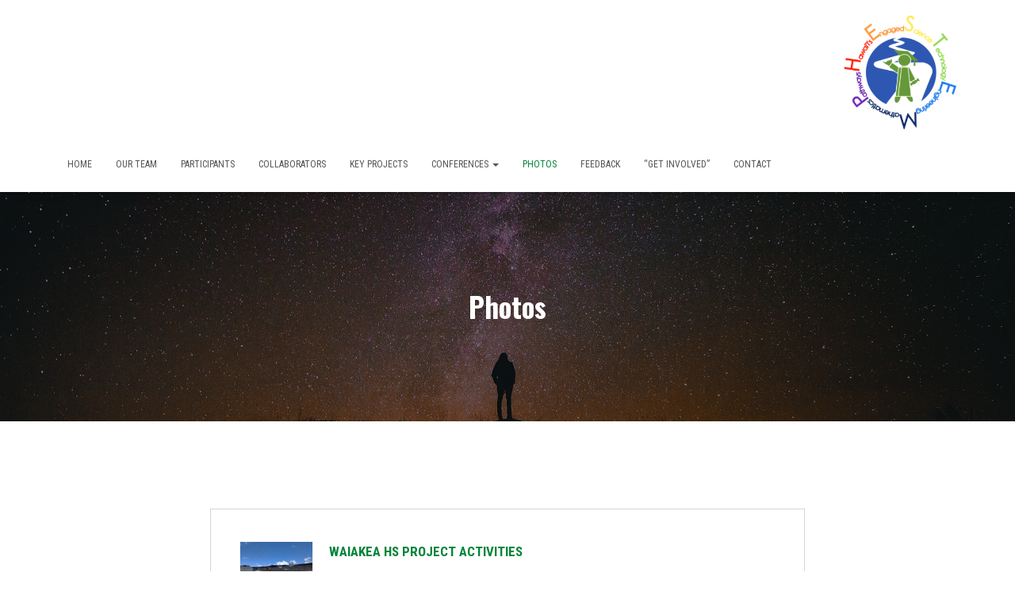

--- FILE ---
content_type: text/html; charset=UTF-8
request_url: https://manoa.hawaii.edu/hestemp/photos/
body_size: 13548
content:
<!DOCTYPE html>
<html lang="en-US">

<head>
	<meta charset='UTF-8'>
	<meta name="viewport" content="width=device-width, initial-scale=1">
	<link rel="profile" href="http://gmpg.org/xfn/11">
		<title>Photos</title>
<meta name='robots' content='max-image-preview:large' />
<link rel='dns-prefetch' href='//secure.gravatar.com' />
<link rel='dns-prefetch' href='//stats.wp.com' />
<link rel='dns-prefetch' href='//fonts.googleapis.com' />
<link rel='dns-prefetch' href='//v0.wordpress.com' />
<link rel='preconnect' href='//i0.wp.com' />
<link rel="alternate" type="application/rss+xml" title=" &raquo; Feed" href="https://manoa.hawaii.edu/hestemp/feed/" />
<link rel="alternate" type="application/rss+xml" title=" &raquo; Comments Feed" href="https://manoa.hawaii.edu/hestemp/comments/feed/" />
<link rel="alternate" title="oEmbed (JSON)" type="application/json+oembed" href="https://manoa.hawaii.edu/hestemp/wp-json/oembed/1.0/embed?url=https%3A%2F%2Fmanoa.hawaii.edu%2Fhestemp%2Fphotos%2F" />
<link rel="alternate" title="oEmbed (XML)" type="text/xml+oembed" href="https://manoa.hawaii.edu/hestemp/wp-json/oembed/1.0/embed?url=https%3A%2F%2Fmanoa.hawaii.edu%2Fhestemp%2Fphotos%2F&#038;format=xml" />
<style id='wp-img-auto-sizes-contain-inline-css' type='text/css'>
img:is([sizes=auto i],[sizes^="auto," i]){contain-intrinsic-size:3000px 1500px}
/*# sourceURL=wp-img-auto-sizes-contain-inline-css */
</style>
<link rel='stylesheet' id='bootstrap-css' href='https://manoa.hawaii.edu/hestemp/wp-content/themes/hestia/assets/bootstrap/css/bootstrap.min.css?ver=1.0.2' type='text/css' media='all' />
<link rel='stylesheet' id='hestia-font-sizes-css' href='https://manoa.hawaii.edu/hestemp/wp-content/themes/hestia/assets/css/font-sizes.min.css?ver=3.3.3' type='text/css' media='all' />
<style id='wp-emoji-styles-inline-css' type='text/css'>

	img.wp-smiley, img.emoji {
		display: inline !important;
		border: none !important;
		box-shadow: none !important;
		height: 1em !important;
		width: 1em !important;
		margin: 0 0.07em !important;
		vertical-align: -0.1em !important;
		background: none !important;
		padding: 0 !important;
	}
/*# sourceURL=wp-emoji-styles-inline-css */
</style>
<link rel='stylesheet' id='wp-block-library-css' href='https://manoa.hawaii.edu/hestemp/wp-includes/css/dist/block-library/style.min.css?ver=6.9' type='text/css' media='all' />
<style id='classic-theme-styles-inline-css' type='text/css'>
/*! This file is auto-generated */
.wp-block-button__link{color:#fff;background-color:#32373c;border-radius:9999px;box-shadow:none;text-decoration:none;padding:calc(.667em + 2px) calc(1.333em + 2px);font-size:1.125em}.wp-block-file__button{background:#32373c;color:#fff;text-decoration:none}
/*# sourceURL=/wp-includes/css/classic-themes.min.css */
</style>
<link rel='stylesheet' id='mediaelement-css' href='https://manoa.hawaii.edu/hestemp/wp-includes/js/mediaelement/mediaelementplayer-legacy.min.css?ver=4.2.17' type='text/css' media='all' />
<link rel='stylesheet' id='wp-mediaelement-css' href='https://manoa.hawaii.edu/hestemp/wp-includes/js/mediaelement/wp-mediaelement.min.css?ver=6.9' type='text/css' media='all' />
<style id='jetpack-sharing-buttons-style-inline-css' type='text/css'>
.jetpack-sharing-buttons__services-list{display:flex;flex-direction:row;flex-wrap:wrap;gap:0;list-style-type:none;margin:5px;padding:0}.jetpack-sharing-buttons__services-list.has-small-icon-size{font-size:12px}.jetpack-sharing-buttons__services-list.has-normal-icon-size{font-size:16px}.jetpack-sharing-buttons__services-list.has-large-icon-size{font-size:24px}.jetpack-sharing-buttons__services-list.has-huge-icon-size{font-size:36px}@media print{.jetpack-sharing-buttons__services-list{display:none!important}}.editor-styles-wrapper .wp-block-jetpack-sharing-buttons{gap:0;padding-inline-start:0}ul.jetpack-sharing-buttons__services-list.has-background{padding:1.25em 2.375em}
/*# sourceURL=https://manoa.hawaii.edu/hestemp/wp-content/plugins/jetpack/_inc/blocks/sharing-buttons/view.css */
</style>
<style id='global-styles-inline-css' type='text/css'>
:root{--wp--preset--aspect-ratio--square: 1;--wp--preset--aspect-ratio--4-3: 4/3;--wp--preset--aspect-ratio--3-4: 3/4;--wp--preset--aspect-ratio--3-2: 3/2;--wp--preset--aspect-ratio--2-3: 2/3;--wp--preset--aspect-ratio--16-9: 16/9;--wp--preset--aspect-ratio--9-16: 9/16;--wp--preset--color--black: #000000;--wp--preset--color--cyan-bluish-gray: #abb8c3;--wp--preset--color--white: #ffffff;--wp--preset--color--pale-pink: #f78da7;--wp--preset--color--vivid-red: #cf2e2e;--wp--preset--color--luminous-vivid-orange: #ff6900;--wp--preset--color--luminous-vivid-amber: #fcb900;--wp--preset--color--light-green-cyan: #7bdcb5;--wp--preset--color--vivid-green-cyan: #00d084;--wp--preset--color--pale-cyan-blue: #8ed1fc;--wp--preset--color--vivid-cyan-blue: #0693e3;--wp--preset--color--vivid-purple: #9b51e0;--wp--preset--color--accent: #008439;--wp--preset--color--background-color: #ffffff;--wp--preset--color--header-gradient: #a81d84;--wp--preset--gradient--vivid-cyan-blue-to-vivid-purple: linear-gradient(135deg,rgb(6,147,227) 0%,rgb(155,81,224) 100%);--wp--preset--gradient--light-green-cyan-to-vivid-green-cyan: linear-gradient(135deg,rgb(122,220,180) 0%,rgb(0,208,130) 100%);--wp--preset--gradient--luminous-vivid-amber-to-luminous-vivid-orange: linear-gradient(135deg,rgb(252,185,0) 0%,rgb(255,105,0) 100%);--wp--preset--gradient--luminous-vivid-orange-to-vivid-red: linear-gradient(135deg,rgb(255,105,0) 0%,rgb(207,46,46) 100%);--wp--preset--gradient--very-light-gray-to-cyan-bluish-gray: linear-gradient(135deg,rgb(238,238,238) 0%,rgb(169,184,195) 100%);--wp--preset--gradient--cool-to-warm-spectrum: linear-gradient(135deg,rgb(74,234,220) 0%,rgb(151,120,209) 20%,rgb(207,42,186) 40%,rgb(238,44,130) 60%,rgb(251,105,98) 80%,rgb(254,248,76) 100%);--wp--preset--gradient--blush-light-purple: linear-gradient(135deg,rgb(255,206,236) 0%,rgb(152,150,240) 100%);--wp--preset--gradient--blush-bordeaux: linear-gradient(135deg,rgb(254,205,165) 0%,rgb(254,45,45) 50%,rgb(107,0,62) 100%);--wp--preset--gradient--luminous-dusk: linear-gradient(135deg,rgb(255,203,112) 0%,rgb(199,81,192) 50%,rgb(65,88,208) 100%);--wp--preset--gradient--pale-ocean: linear-gradient(135deg,rgb(255,245,203) 0%,rgb(182,227,212) 50%,rgb(51,167,181) 100%);--wp--preset--gradient--electric-grass: linear-gradient(135deg,rgb(202,248,128) 0%,rgb(113,206,126) 100%);--wp--preset--gradient--midnight: linear-gradient(135deg,rgb(2,3,129) 0%,rgb(40,116,252) 100%);--wp--preset--font-size--small: 13px;--wp--preset--font-size--medium: 20px;--wp--preset--font-size--large: 36px;--wp--preset--font-size--x-large: 42px;--wp--preset--spacing--20: 0.44rem;--wp--preset--spacing--30: 0.67rem;--wp--preset--spacing--40: 1rem;--wp--preset--spacing--50: 1.5rem;--wp--preset--spacing--60: 2.25rem;--wp--preset--spacing--70: 3.38rem;--wp--preset--spacing--80: 5.06rem;--wp--preset--shadow--natural: 6px 6px 9px rgba(0, 0, 0, 0.2);--wp--preset--shadow--deep: 12px 12px 50px rgba(0, 0, 0, 0.4);--wp--preset--shadow--sharp: 6px 6px 0px rgba(0, 0, 0, 0.2);--wp--preset--shadow--outlined: 6px 6px 0px -3px rgb(255, 255, 255), 6px 6px rgb(0, 0, 0);--wp--preset--shadow--crisp: 6px 6px 0px rgb(0, 0, 0);}:root :where(.is-layout-flow) > :first-child{margin-block-start: 0;}:root :where(.is-layout-flow) > :last-child{margin-block-end: 0;}:root :where(.is-layout-flow) > *{margin-block-start: 24px;margin-block-end: 0;}:root :where(.is-layout-constrained) > :first-child{margin-block-start: 0;}:root :where(.is-layout-constrained) > :last-child{margin-block-end: 0;}:root :where(.is-layout-constrained) > *{margin-block-start: 24px;margin-block-end: 0;}:root :where(.is-layout-flex){gap: 24px;}:root :where(.is-layout-grid){gap: 24px;}body .is-layout-flex{display: flex;}.is-layout-flex{flex-wrap: wrap;align-items: center;}.is-layout-flex > :is(*, div){margin: 0;}body .is-layout-grid{display: grid;}.is-layout-grid > :is(*, div){margin: 0;}.has-black-color{color: var(--wp--preset--color--black) !important;}.has-cyan-bluish-gray-color{color: var(--wp--preset--color--cyan-bluish-gray) !important;}.has-white-color{color: var(--wp--preset--color--white) !important;}.has-pale-pink-color{color: var(--wp--preset--color--pale-pink) !important;}.has-vivid-red-color{color: var(--wp--preset--color--vivid-red) !important;}.has-luminous-vivid-orange-color{color: var(--wp--preset--color--luminous-vivid-orange) !important;}.has-luminous-vivid-amber-color{color: var(--wp--preset--color--luminous-vivid-amber) !important;}.has-light-green-cyan-color{color: var(--wp--preset--color--light-green-cyan) !important;}.has-vivid-green-cyan-color{color: var(--wp--preset--color--vivid-green-cyan) !important;}.has-pale-cyan-blue-color{color: var(--wp--preset--color--pale-cyan-blue) !important;}.has-vivid-cyan-blue-color{color: var(--wp--preset--color--vivid-cyan-blue) !important;}.has-vivid-purple-color{color: var(--wp--preset--color--vivid-purple) !important;}.has-accent-color{color: var(--wp--preset--color--accent) !important;}.has-background-color-color{color: var(--wp--preset--color--background-color) !important;}.has-header-gradient-color{color: var(--wp--preset--color--header-gradient) !important;}.has-black-background-color{background-color: var(--wp--preset--color--black) !important;}.has-cyan-bluish-gray-background-color{background-color: var(--wp--preset--color--cyan-bluish-gray) !important;}.has-white-background-color{background-color: var(--wp--preset--color--white) !important;}.has-pale-pink-background-color{background-color: var(--wp--preset--color--pale-pink) !important;}.has-vivid-red-background-color{background-color: var(--wp--preset--color--vivid-red) !important;}.has-luminous-vivid-orange-background-color{background-color: var(--wp--preset--color--luminous-vivid-orange) !important;}.has-luminous-vivid-amber-background-color{background-color: var(--wp--preset--color--luminous-vivid-amber) !important;}.has-light-green-cyan-background-color{background-color: var(--wp--preset--color--light-green-cyan) !important;}.has-vivid-green-cyan-background-color{background-color: var(--wp--preset--color--vivid-green-cyan) !important;}.has-pale-cyan-blue-background-color{background-color: var(--wp--preset--color--pale-cyan-blue) !important;}.has-vivid-cyan-blue-background-color{background-color: var(--wp--preset--color--vivid-cyan-blue) !important;}.has-vivid-purple-background-color{background-color: var(--wp--preset--color--vivid-purple) !important;}.has-accent-background-color{background-color: var(--wp--preset--color--accent) !important;}.has-background-color-background-color{background-color: var(--wp--preset--color--background-color) !important;}.has-header-gradient-background-color{background-color: var(--wp--preset--color--header-gradient) !important;}.has-black-border-color{border-color: var(--wp--preset--color--black) !important;}.has-cyan-bluish-gray-border-color{border-color: var(--wp--preset--color--cyan-bluish-gray) !important;}.has-white-border-color{border-color: var(--wp--preset--color--white) !important;}.has-pale-pink-border-color{border-color: var(--wp--preset--color--pale-pink) !important;}.has-vivid-red-border-color{border-color: var(--wp--preset--color--vivid-red) !important;}.has-luminous-vivid-orange-border-color{border-color: var(--wp--preset--color--luminous-vivid-orange) !important;}.has-luminous-vivid-amber-border-color{border-color: var(--wp--preset--color--luminous-vivid-amber) !important;}.has-light-green-cyan-border-color{border-color: var(--wp--preset--color--light-green-cyan) !important;}.has-vivid-green-cyan-border-color{border-color: var(--wp--preset--color--vivid-green-cyan) !important;}.has-pale-cyan-blue-border-color{border-color: var(--wp--preset--color--pale-cyan-blue) !important;}.has-vivid-cyan-blue-border-color{border-color: var(--wp--preset--color--vivid-cyan-blue) !important;}.has-vivid-purple-border-color{border-color: var(--wp--preset--color--vivid-purple) !important;}.has-accent-border-color{border-color: var(--wp--preset--color--accent) !important;}.has-background-color-border-color{border-color: var(--wp--preset--color--background-color) !important;}.has-header-gradient-border-color{border-color: var(--wp--preset--color--header-gradient) !important;}.has-vivid-cyan-blue-to-vivid-purple-gradient-background{background: var(--wp--preset--gradient--vivid-cyan-blue-to-vivid-purple) !important;}.has-light-green-cyan-to-vivid-green-cyan-gradient-background{background: var(--wp--preset--gradient--light-green-cyan-to-vivid-green-cyan) !important;}.has-luminous-vivid-amber-to-luminous-vivid-orange-gradient-background{background: var(--wp--preset--gradient--luminous-vivid-amber-to-luminous-vivid-orange) !important;}.has-luminous-vivid-orange-to-vivid-red-gradient-background{background: var(--wp--preset--gradient--luminous-vivid-orange-to-vivid-red) !important;}.has-very-light-gray-to-cyan-bluish-gray-gradient-background{background: var(--wp--preset--gradient--very-light-gray-to-cyan-bluish-gray) !important;}.has-cool-to-warm-spectrum-gradient-background{background: var(--wp--preset--gradient--cool-to-warm-spectrum) !important;}.has-blush-light-purple-gradient-background{background: var(--wp--preset--gradient--blush-light-purple) !important;}.has-blush-bordeaux-gradient-background{background: var(--wp--preset--gradient--blush-bordeaux) !important;}.has-luminous-dusk-gradient-background{background: var(--wp--preset--gradient--luminous-dusk) !important;}.has-pale-ocean-gradient-background{background: var(--wp--preset--gradient--pale-ocean) !important;}.has-electric-grass-gradient-background{background: var(--wp--preset--gradient--electric-grass) !important;}.has-midnight-gradient-background{background: var(--wp--preset--gradient--midnight) !important;}.has-small-font-size{font-size: var(--wp--preset--font-size--small) !important;}.has-medium-font-size{font-size: var(--wp--preset--font-size--medium) !important;}.has-large-font-size{font-size: var(--wp--preset--font-size--large) !important;}.has-x-large-font-size{font-size: var(--wp--preset--font-size--x-large) !important;}
:root :where(.wp-block-pullquote){font-size: 1.5em;line-height: 1.6;}
/*# sourceURL=global-styles-inline-css */
</style>
<link rel='stylesheet' id='contact-form-7-css' href='https://manoa.hawaii.edu/hestemp/wp-content/plugins/contact-form-7/includes/css/styles.css?ver=6.1.4' type='text/css' media='all' />
<link rel='stylesheet' id='ngg_trigger_buttons-css' href='https://manoa.hawaii.edu/hestemp/wp-content/plugins/nextgen-gallery/static/GalleryDisplay/trigger_buttons.css?ver=4.0.0' type='text/css' media='all' />
<link rel='stylesheet' id='fancybox-0-css' href='https://manoa.hawaii.edu/hestemp/wp-content/plugins/nextgen-gallery/static/Lightbox/fancybox/jquery.fancybox-1.3.4.css?ver=4.0.0' type='text/css' media='all' />
<link rel='stylesheet' id='fontawesome_v4_shim_style-css' href='https://manoa.hawaii.edu/hestemp/wp-content/plugins/nextgen-gallery/static/FontAwesome/css/v4-shims.min.css?ver=6.9' type='text/css' media='all' />
<link rel='stylesheet' id='fontawesome-css' href='https://manoa.hawaii.edu/hestemp/wp-content/plugins/nextgen-gallery/static/FontAwesome/css/all.min.css?ver=6.9' type='text/css' media='all' />
<link rel='stylesheet' id='nextgen_pagination_style-css' href='https://manoa.hawaii.edu/hestemp/wp-content/plugins/nextgen-gallery/static/GalleryDisplay/pagination_style.css?ver=4.0.0' type='text/css' media='all' />
<link rel='stylesheet' id='nextgen_basic_album_style-css' href='https://manoa.hawaii.edu/hestemp/wp-content/plugins/nextgen-gallery/static/Albums/nextgen_basic_album.css?ver=4.0.0' type='text/css' media='all' />
<link rel='stylesheet' id='nextgen_basic_album_breadcrumbs_style-css' href='https://manoa.hawaii.edu/hestemp/wp-content/plugins/nextgen-gallery/static/Albums/breadcrumbs.css?ver=4.0.0' type='text/css' media='all' />
<link rel='stylesheet' id='hestia_style-css' href='https://manoa.hawaii.edu/hestemp/wp-content/themes/hestia/style.min.css?ver=3.3.3' type='text/css' media='all' />
<style id='hestia_style-inline-css' type='text/css'>
.elementor-page .hestia-about>.container{width:100%}.elementor-page .pagebuilder-section{padding:0}.elementor-page .title-in-content,.elementor-page .image-in-page{display:none}.home.elementor-page .main-raised>section.hestia-about{overflow:visible}.elementor-editor-active .navbar{pointer-events:none}.elementor-editor-active #elementor.elementor-edit-mode .elementor-element-overlay{z-index:1000000}.elementor-page.page-template-template-fullwidth .blog-post-wrapper>.container{width:100%}.elementor-page.page-template-template-fullwidth .blog-post-wrapper>.container .col-md-12{padding:0}.elementor-page.page-template-template-fullwidth article.section{padding:0}.elementor-text-editor p,.elementor-text-editor h1,.elementor-text-editor h2,.elementor-text-editor h3,.elementor-text-editor h4,.elementor-text-editor h5,.elementor-text-editor h6{font-size:inherit}
.hestia-top-bar,.hestia-top-bar .widget.widget_shopping_cart .cart_list{background-color:#363537}.hestia-top-bar .widget .label-floating input[type=search]:-webkit-autofill{-webkit-box-shadow:inset 0 0 0 9999px #363537}.hestia-top-bar,.hestia-top-bar .widget .label-floating input[type=search],.hestia-top-bar .widget.widget_search form.form-group:before,.hestia-top-bar .widget.widget_product_search form.form-group:before,.hestia-top-bar .widget.widget_shopping_cart:before{color:#fff}.hestia-top-bar .widget .label-floating input[type=search]{-webkit-text-fill-color:#fff !important}.hestia-top-bar div.widget.widget_shopping_cart:before,.hestia-top-bar .widget.widget_product_search form.form-group:before,.hestia-top-bar .widget.widget_search form.form-group:before{background-color:#fff}.hestia-top-bar a,.hestia-top-bar .top-bar-nav li a{color:#fff}.hestia-top-bar ul li a[href*="mailto:"]:before,.hestia-top-bar ul li a[href*="tel:"]:before{background-color:#fff}.hestia-top-bar a:hover,.hestia-top-bar .top-bar-nav li a:hover{color:#eee}.hestia-top-bar ul li:hover a[href*="mailto:"]:before,.hestia-top-bar ul li:hover a[href*="tel:"]:before{background-color:#eee}
footer.footer.footer-black{background:#323437}footer.footer.footer-black.footer-big{color:#fff}footer.footer.footer-black a{color:#fff}footer.footer.footer-black hr{border-color:#5e5e5e}.footer-big p,.widget,.widget code,.widget pre{color:#5e5e5e}
:root{--hestia-primary-color:#008439}a,.navbar .dropdown-menu li:hover>a,.navbar .dropdown-menu li:focus>a,.navbar .dropdown-menu li:active>a,.navbar .navbar-nav>li .dropdown-menu li:hover>a,body:not(.home) .navbar-default .navbar-nav>.active:not(.btn)>a,body:not(.home) .navbar-default .navbar-nav>.active:not(.btn)>a:hover,body:not(.home) .navbar-default .navbar-nav>.active:not(.btn)>a:focus,a:hover,.card-blog a.moretag:hover,.card-blog a.more-link:hover,.widget a:hover,.has-text-color.has-accent-color,p.has-text-color a{color:#008439}.svg-text-color{fill:#008439}.pagination span.current,.pagination span.current:focus,.pagination span.current:hover{border-color:#008439}button,button:hover,.woocommerce .track_order button[type="submit"],.woocommerce .track_order button[type="submit"]:hover,div.wpforms-container .wpforms-form button[type=submit].wpforms-submit,div.wpforms-container .wpforms-form button[type=submit].wpforms-submit:hover,input[type="button"],input[type="button"]:hover,input[type="submit"],input[type="submit"]:hover,input#searchsubmit,.pagination span.current,.pagination span.current:focus,.pagination span.current:hover,.btn.btn-primary,.btn.btn-primary:link,.btn.btn-primary:hover,.btn.btn-primary:focus,.btn.btn-primary:active,.btn.btn-primary.active,.btn.btn-primary.active:focus,.btn.btn-primary.active:hover,.btn.btn-primary:active:hover,.btn.btn-primary:active:focus,.btn.btn-primary:active:hover,.hestia-sidebar-open.btn.btn-rose,.hestia-sidebar-close.btn.btn-rose,.hestia-sidebar-open.btn.btn-rose:hover,.hestia-sidebar-close.btn.btn-rose:hover,.hestia-sidebar-open.btn.btn-rose:focus,.hestia-sidebar-close.btn.btn-rose:focus,.label.label-primary,.hestia-work .portfolio-item:nth-child(6n+1) .label,.nav-cart .nav-cart-content .widget .buttons .button,.has-accent-background-color[class*="has-background"]{background-color:#008439}@media(max-width:768px){.navbar-default .navbar-nav>li>a:hover,.navbar-default .navbar-nav>li>a:focus,.navbar .navbar-nav .dropdown .dropdown-menu li a:hover,.navbar .navbar-nav .dropdown .dropdown-menu li a:focus,.navbar button.navbar-toggle:hover,.navbar .navbar-nav li:hover>a i{color:#008439}}body:not(.woocommerce-page) button:not([class^="fl-"]):not(.hestia-scroll-to-top):not(.navbar-toggle):not(.close),body:not(.woocommerce-page) .button:not([class^="fl-"]):not(hestia-scroll-to-top):not(.navbar-toggle):not(.add_to_cart_button):not(.product_type_grouped):not(.product_type_external),div.wpforms-container .wpforms-form button[type=submit].wpforms-submit,input[type="submit"],input[type="button"],.btn.btn-primary,.widget_product_search button[type="submit"],.hestia-sidebar-open.btn.btn-rose,.hestia-sidebar-close.btn.btn-rose,.everest-forms button[type=submit].everest-forms-submit-button{-webkit-box-shadow:0 2px 2px 0 rgba(0,132,57,0.14),0 3px 1px -2px rgba(0,132,57,0.2),0 1px 5px 0 rgba(0,132,57,0.12);box-shadow:0 2px 2px 0 rgba(0,132,57,0.14),0 3px 1px -2px rgba(0,132,57,0.2),0 1px 5px 0 rgba(0,132,57,0.12)}.card .header-primary,.card .content-primary,.everest-forms button[type=submit].everest-forms-submit-button{background:#008439}body:not(.woocommerce-page) .button:not([class^="fl-"]):not(.hestia-scroll-to-top):not(.navbar-toggle):not(.add_to_cart_button):hover,body:not(.woocommerce-page) button:not([class^="fl-"]):not(.hestia-scroll-to-top):not(.navbar-toggle):not(.close):hover,div.wpforms-container .wpforms-form button[type=submit].wpforms-submit:hover,input[type="submit"]:hover,input[type="button"]:hover,input#searchsubmit:hover,.widget_product_search button[type="submit"]:hover,.pagination span.current,.btn.btn-primary:hover,.btn.btn-primary:focus,.btn.btn-primary:active,.btn.btn-primary.active,.btn.btn-primary:active:focus,.btn.btn-primary:active:hover,.hestia-sidebar-open.btn.btn-rose:hover,.hestia-sidebar-close.btn.btn-rose:hover,.pagination span.current:hover,.everest-forms button[type=submit].everest-forms-submit-button:hover,.everest-forms button[type=submit].everest-forms-submit-button:focus,.everest-forms button[type=submit].everest-forms-submit-button:active{-webkit-box-shadow:0 14px 26px -12px rgba(0,132,57,0.42),0 4px 23px 0 rgba(0,0,0,0.12),0 8px 10px -5px rgba(0,132,57,0.2);box-shadow:0 14px 26px -12px rgba(0,132,57,0.42),0 4px 23px 0 rgba(0,0,0,0.12),0 8px 10px -5px rgba(0,132,57,0.2);color:#fff}.form-group.is-focused .form-control{background-image:-webkit-gradient(linear,left top,left bottom,from(#008439),to(#008439)),-webkit-gradient(linear,left top,left bottom,from(#d2d2d2),to(#d2d2d2));background-image:-webkit-linear-gradient(linear,left top,left bottom,from(#008439),to(#008439)),-webkit-linear-gradient(linear,left top,left bottom,from(#d2d2d2),to(#d2d2d2));background-image:linear-gradient(linear,left top,left bottom,from(#008439),to(#008439)),linear-gradient(linear,left top,left bottom,from(#d2d2d2),to(#d2d2d2))}.navbar:not(.navbar-transparent) li:not(.btn):hover>a,.navbar li.on-section:not(.btn)>a,.navbar.full-screen-menu.navbar-transparent li:not(.btn):hover>a,.navbar.full-screen-menu .navbar-toggle:hover,.navbar:not(.navbar-transparent) .nav-cart:hover,.navbar:not(.navbar-transparent) .hestia-toggle-search:hover{color:#008439}.header-filter-gradient{background:linear-gradient(45deg,rgba(168,29,132,1) 0,rgb(234,57,111) 100%)}.has-text-color.has-header-gradient-color{color:#a81d84}.has-header-gradient-background-color[class*="has-background"]{background-color:#a81d84}.has-text-color.has-background-color-color{color:#fff}.has-background-color-background-color[class*="has-background"]{background-color:#fff}
.btn.btn-primary:not(.colored-button):not(.btn-left):not(.btn-right):not(.btn-just-icon):not(.menu-item),input[type="submit"]:not(.search-submit),body:not(.woocommerce-account) .woocommerce .button.woocommerce-Button,.woocommerce .product button.button,.woocommerce .product button.button.alt,.woocommerce .product #respond input#submit,.woocommerce-cart .blog-post .woocommerce .cart-collaterals .cart_totals .checkout-button,.woocommerce-checkout #payment #place_order,.woocommerce-account.woocommerce-page button.button,.woocommerce .track_order button[type="submit"],.nav-cart .nav-cart-content .widget .buttons .button,.woocommerce a.button.wc-backward,body.woocommerce .wccm-catalog-item a.button,body.woocommerce a.wccm-button.button,form.woocommerce-form-coupon button.button,div.wpforms-container .wpforms-form button[type=submit].wpforms-submit,div.woocommerce a.button.alt,div.woocommerce table.my_account_orders .button,.btn.colored-button,.btn.btn-left,.btn.btn-right,.btn:not(.colored-button):not(.btn-left):not(.btn-right):not(.btn-just-icon):not(.menu-item):not(.hestia-sidebar-open):not(.hestia-sidebar-close){padding-top:15px;padding-bottom:15px;padding-left:33px;padding-right:33px}
:root{--hestia-button-border-radius:3px}.btn.btn-primary:not(.colored-button):not(.btn-left):not(.btn-right):not(.btn-just-icon):not(.menu-item),input[type="submit"]:not(.search-submit),body:not(.woocommerce-account) .woocommerce .button.woocommerce-Button,.woocommerce .product button.button,.woocommerce .product button.button.alt,.woocommerce .product #respond input#submit,.woocommerce-cart .blog-post .woocommerce .cart-collaterals .cart_totals .checkout-button,.woocommerce-checkout #payment #place_order,.woocommerce-account.woocommerce-page button.button,.woocommerce .track_order button[type="submit"],.nav-cart .nav-cart-content .widget .buttons .button,.woocommerce a.button.wc-backward,body.woocommerce .wccm-catalog-item a.button,body.woocommerce a.wccm-button.button,form.woocommerce-form-coupon button.button,div.wpforms-container .wpforms-form button[type=submit].wpforms-submit,div.woocommerce a.button.alt,div.woocommerce table.my_account_orders .button,input[type="submit"].search-submit,.hestia-view-cart-wrapper .added_to_cart.wc-forward,.woocommerce-product-search button,.woocommerce-cart .actions .button,#secondary div[id^=woocommerce_price_filter] .button,.woocommerce div[id^=woocommerce_widget_cart].widget .buttons .button,.searchform input[type=submit],.searchform button,.search-form:not(.media-toolbar-primary) input[type=submit],.search-form:not(.media-toolbar-primary) button,.woocommerce-product-search input[type=submit],.btn.colored-button,.btn.btn-left,.btn.btn-right,.btn:not(.colored-button):not(.btn-left):not(.btn-right):not(.btn-just-icon):not(.menu-item):not(.hestia-sidebar-open):not(.hestia-sidebar-close){border-radius:3px}
h1,h2,h3,h4,h5,h6,.hestia-title,.hestia-title.title-in-content,p.meta-in-content,.info-title,.card-title,.page-header.header-small .hestia-title,.page-header.header-small .title,.widget h5,.hestia-title,.title,.footer-brand,.footer-big h4,.footer-big h5,.media .media-heading,.carousel h1.hestia-title,.carousel h2.title,.carousel span.sub-title,.hestia-about h1,.hestia-about h2,.hestia-about h3,.hestia-about h4,.hestia-about h5{font-family:Oswald}body,ul,.tooltip-inner{font-family:Roboto Condensed}
@media(min-width:769px){.page-header.header-small .hestia-title,.page-header.header-small .title,h1.hestia-title.title-in-content,.main article.section .has-title-font-size{font-size:35px}}@media(max-width:480px){.page-header.header-small .hestia-title,.page-header.header-small .title,h1.hestia-title.title-in-content,.main article.section .has-title-font-size{font-size:26px}}@media(max-width:768px){.page-header.header-small .hestia-title,.page-header.header-small .title,h1.hestia-title.title-in-content,.main article.section .has-title-font-size{font-size:26px}}@media(min-width:769px){.single-post-wrap h1:not(.title-in-content),.page-content-wrap h1:not(.title-in-content),.page-template-template-fullwidth article h1:not(.title-in-content){font-size:35px}.single-post-wrap h2,.page-content-wrap h2,.page-template-template-fullwidth article h2,.main article.section .has-heading-font-size{font-size:30px}.single-post-wrap h3,.page-content-wrap h3,.page-template-template-fullwidth article h3{font-size:25px}.single-post-wrap h4,.page-content-wrap h4,.page-template-template-fullwidth article h4{font-size:20px}.single-post-wrap h5,.page-content-wrap h5,.page-template-template-fullwidth article h5{font-size:16px}.single-post-wrap h6,.page-content-wrap h6,.page-template-template-fullwidth article h6{font-size:11px}}@media(max-width:480px){.single-post-wrap h1:not(.title-in-content),.page-content-wrap h1:not(.title-in-content),.page-template-template-fullwidth article h1:not(.title-in-content){font-size:30px}.single-post-wrap h2,.page-content-wrap h2,.page-template-template-fullwidth article h2,.main article.section .has-heading-font-size{font-size:28px}.single-post-wrap h3,.page-content-wrap h3,.page-template-template-fullwidth article h3{font-size:24px}.single-post-wrap h4,.page-content-wrap h4,.page-template-template-fullwidth article h4{font-size:22px}.single-post-wrap h5,.page-content-wrap h5,.page-template-template-fullwidth article h5{font-size:20px}.single-post-wrap h6,.page-content-wrap h6,.page-template-template-fullwidth article h6{font-size:18px}}@media(max-width:768px){.single-post-wrap h1:not(.title-in-content),.page-content-wrap h1:not(.title-in-content),.page-template-template-fullwidth article h1:not(.title-in-content){font-size:30px}.single-post-wrap h2,.page-content-wrap h2,.page-template-template-fullwidth article h2,.main article.section .has-heading-font-size{font-size:28px}.single-post-wrap h3,.page-content-wrap h3,.page-template-template-fullwidth article h3{font-size:24px}.single-post-wrap h4,.page-content-wrap h4,.page-template-template-fullwidth article h4{font-size:22px}.single-post-wrap h5,.page-content-wrap h5,.page-template-template-fullwidth article h5{font-size:20px}.single-post-wrap h6,.page-content-wrap h6,.page-template-template-fullwidth article h6{font-size:18px}}@media(min-width:769px){.single-post-wrap,.page-content-wrap,.single-post-wrap ul,.page-content-wrap ul,.single-post-wrap ol,.page-content-wrap ol,.single-post-wrap dl,.page-content-wrap dl,.single-post-wrap table,.page-content-wrap table,.page-template-template-fullwidth article,.main article.section .has-body-font-size{font-size:22px}}@media(max-width:480px){.single-post-wrap,.page-content-wrap,.single-post-wrap ul,.page-content-wrap ul,.single-post-wrap ol,.page-content-wrap ol,.single-post-wrap dl,.page-content-wrap dl,.single-post-wrap table,.page-content-wrap table,.page-template-template-fullwidth article,.main article.section .has-body-font-size{font-size:16px}}@media(max-width:768px){.single-post-wrap,.page-content-wrap,.single-post-wrap ul,.page-content-wrap ul,.single-post-wrap ol,.page-content-wrap ol,.single-post-wrap dl,.page-content-wrap dl,.single-post-wrap table,.page-content-wrap table,.page-template-template-fullwidth article,.main article.section .has-body-font-size{font-size:16px}}@media(min-width:769px){section.hestia-features .hestia-title,section.hestia-shop .hestia-title,section.hestia-work .hestia-title,section.hestia-team .hestia-title,section.hestia-pricing .hestia-title,section.hestia-ribbon .hestia-title,section.hestia-testimonials .hestia-title,section.hestia-subscribe h2.title,section.hestia-blogs .hestia-title,.section.related-posts .hestia-title,section.hestia-contact .hestia-title{font-size:30px}section.hestia-features .hestia-info h4.info-title,section.hestia-shop h4.card-title,section.hestia-team h4.card-title,section.hestia-testimonials h4.card-title,section.hestia-blogs h4.card-title,.section.related-posts h4.card-title,section.hestia-contact h4.card-title,section.hestia-contact .hestia-description h6{font-size:16px}section.hestia-work h4.card-title,section.hestia-contact .hestia-description h5{font-size:21px}section.hestia-contact .hestia-description h1{font-size:40px}section.hestia-contact .hestia-description h2{font-size:35px}section.hestia-contact .hestia-description h3{font-size:30px}section.hestia-contact .hestia-description h4{font-size:25px}}@media(max-width:480px){section.hestia-features .hestia-title,section.hestia-shop .hestia-title,section.hestia-work .hestia-title,section.hestia-team .hestia-title,section.hestia-pricing .hestia-title,section.hestia-ribbon .hestia-title,section.hestia-testimonials .hestia-title,section.hestia-subscribe h2.title,section.hestia-blogs .hestia-title,.section.related-posts .hestia-title,section.hestia-contact .hestia-title{font-size:24px}section.hestia-features .hestia-info h4.info-title,section.hestia-shop h4.card-title,section.hestia-team h4.card-title,section.hestia-testimonials h4.card-title,section.hestia-blogs h4.card-title,.section.related-posts h4.card-title,section.hestia-contact h4.card-title,section.hestia-contact .hestia-description h6{font-size:18px}section.hestia-work h4.card-title,section.hestia-contact .hestia-description h5{font-size:23px}section.hestia-contact .hestia-description h1{font-size:42px}section.hestia-contact .hestia-description h2{font-size:37px}section.hestia-contact .hestia-description h3{font-size:32px}section.hestia-contact .hestia-description h4{font-size:27px}}@media(max-width:768px){section.hestia-features .hestia-title,section.hestia-shop .hestia-title,section.hestia-work .hestia-title,section.hestia-team .hestia-title,section.hestia-pricing .hestia-title,section.hestia-ribbon .hestia-title,section.hestia-testimonials .hestia-title,section.hestia-subscribe h2.title,section.hestia-blogs .hestia-title,.section.related-posts .hestia-title,section.hestia-contact .hestia-title{font-size:24px}section.hestia-features .hestia-info h4.info-title,section.hestia-shop h4.card-title,section.hestia-team h4.card-title,section.hestia-testimonials h4.card-title,section.hestia-blogs h4.card-title,.section.related-posts h4.card-title,section.hestia-contact h4.card-title,section.hestia-contact .hestia-description h6{font-size:18px}section.hestia-work h4.card-title,section.hestia-contact .hestia-description h5{font-size:23px}section.hestia-contact .hestia-description h1{font-size:42px}section.hestia-contact .hestia-description h2{font-size:37px}section.hestia-contact .hestia-description h3{font-size:32px}section.hestia-contact .hestia-description h4{font-size:27px}}@media(min-width:769px){section.hestia-features h5.description,section.hestia-shop h5.description,section.hestia-work h5.description,section.hestia-team h5.description,section.hestia-testimonials h5.description,section.hestia-subscribe h5.subscribe-description,section.hestia-blogs h5.description,section.hestia-contact h5.description{font-size:16px}}@media(max-width:480px){section.hestia-features h5.description,section.hestia-shop h5.description,section.hestia-work h5.description,section.hestia-team h5.description,section.hestia-testimonials h5.description,section.hestia-subscribe h5.subscribe-description,section.hestia-blogs h5.description,section.hestia-contact h5.description{font-size:18px}}@media(max-width:768px){section.hestia-features h5.description,section.hestia-shop h5.description,section.hestia-work h5.description,section.hestia-team h5.description,section.hestia-testimonials h5.description,section.hestia-subscribe h5.subscribe-description,section.hestia-blogs h5.description,section.hestia-contact h5.description{font-size:18px}}@media(min-width:769px){section.hestia-team p.card-description,section.hestia-pricing p.text-gray,section.hestia-testimonials p.card-description,section.hestia-blogs p.card-description,.section.related-posts p.card-description,.hestia-contact p,section.hestia-features .hestia-info p,section.hestia-shop .card-description p{font-size:15px}section.hestia-shop h6.category,section.hestia-work .label-primary,section.hestia-team h6.category,section.hestia-pricing .card-pricing h6.category,section.hestia-testimonials h6.category,section.hestia-blogs h6.category,.section.related-posts h6.category{font-size:13px}}@media(max-width:480px){section.hestia-team p.card-description,section.hestia-pricing p.text-gray,section.hestia-testimonials p.card-description,section.hestia-blogs p.card-description,.section.related-posts p.card-description,.hestia-contact p,section.hestia-features .hestia-info p,section.hestia-shop .card-description p{font-size:14px}section.hestia-shop h6.category,section.hestia-work .label-primary,section.hestia-team h6.category,section.hestia-pricing .card-pricing h6.category,section.hestia-testimonials h6.category,section.hestia-blogs h6.category,.section.related-posts h6.category{font-size:12px}}@media(max-width:768px){section.hestia-team p.card-description,section.hestia-pricing p.text-gray,section.hestia-testimonials p.card-description,section.hestia-blogs p.card-description,.section.related-posts p.card-description,.hestia-contact p,section.hestia-features .hestia-info p,section.hestia-shop .card-description p{font-size:14px}section.hestia-shop h6.category,section.hestia-work .label-primary,section.hestia-team h6.category,section.hestia-pricing .card-pricing h6.category,section.hestia-testimonials h6.category,section.hestia-blogs h6.category,.section.related-posts h6.category{font-size:12px}}
@media( min-width:480px){}@media( min-width:768px){}.hestia-scroll-to-top{border-radius :50%;background-color:#999}.hestia-scroll-to-top:hover{background-color:#999}.hestia-scroll-to-top:hover svg,.hestia-scroll-to-top:hover p{color:#fff}.hestia-scroll-to-top svg,.hestia-scroll-to-top p{color:#fff}
/*# sourceURL=hestia_style-inline-css */
</style>
<link rel='stylesheet' id='hestia-google-font-oswald-css' href='//fonts.googleapis.com/css?family=Oswald%3A300%2C400%2C500%2C700&#038;subset=latin&#038;ver=6.9' type='text/css' media='all' />
<link rel='stylesheet' id='hestia-google-font-roboto-condensed-css' href='//fonts.googleapis.com/css?family=Roboto+Condensed%3A300%2C400%2C500%2C700&#038;subset=latin&#038;ver=6.9' type='text/css' media='all' />
<script type="text/javascript" src="https://manoa.hawaii.edu/hestemp/wp-includes/js/jquery/jquery.min.js?ver=3.7.1" id="jquery-core-js"></script>
<script type="text/javascript" src="https://manoa.hawaii.edu/hestemp/wp-includes/js/jquery/jquery-migrate.min.js?ver=3.4.1" id="jquery-migrate-js"></script>
<script type="text/javascript" id="photocrati_ajax-js-extra">
/* <![CDATA[ */
var photocrati_ajax = {"url":"https://manoa.hawaii.edu/hestemp/index.php?photocrati_ajax=1","rest_url":"https://manoa.hawaii.edu/hestemp/wp-json/","wp_home_url":"https://manoa.hawaii.edu/hestemp","wp_site_url":"https://manoa.hawaii.edu/hestemp","wp_root_url":"https://manoa.hawaii.edu/hestemp","wp_plugins_url":"https://manoa.hawaii.edu/hestemp/wp-content/plugins","wp_content_url":"https://manoa.hawaii.edu/hestemp/wp-content","wp_includes_url":"https://manoa.hawaii.edu/hestemp/wp-includes/","ngg_param_slug":"nggallery","rest_nonce":"badbb0cf38"};
//# sourceURL=photocrati_ajax-js-extra
/* ]]> */
</script>
<script type="text/javascript" src="https://manoa.hawaii.edu/hestemp/wp-content/plugins/nextgen-gallery/static/Legacy/ajax.min.js?ver=4.0.0" id="photocrati_ajax-js"></script>
<script type="text/javascript" src="https://manoa.hawaii.edu/hestemp/wp-content/plugins/nextgen-gallery/static/FontAwesome/js/v4-shims.min.js?ver=5.3.1" id="fontawesome_v4_shim-js"></script>
<script type="text/javascript" defer crossorigin="anonymous" data-auto-replace-svg="false" data-keep-original-source="false" data-search-pseudo-elements src="https://manoa.hawaii.edu/hestemp/wp-content/plugins/nextgen-gallery/static/FontAwesome/js/all.min.js?ver=5.3.1" id="fontawesome-js"></script>
<script type="text/javascript" src="https://manoa.hawaii.edu/hestemp/wp-content/plugins/nextgen-gallery/static/Albums/init.js?ver=4.0.0" id="nextgen_basic_album_script-js"></script>
<script type="text/javascript" src="https://manoa.hawaii.edu/hestemp/wp-content/plugins/nextgen-gallery/static/GalleryDisplay/shave.js?ver=4.0.0" id="shave.js-js"></script>
<link rel="https://api.w.org/" href="https://manoa.hawaii.edu/hestemp/wp-json/" /><link rel="alternate" title="JSON" type="application/json" href="https://manoa.hawaii.edu/hestemp/wp-json/wp/v2/pages/19" /><link rel="EditURI" type="application/rsd+xml" title="RSD" href="https://manoa.hawaii.edu/hestemp/xmlrpc.php?rsd" />
<meta name="generator" content="WordPress 6.9" />
<link rel="canonical" href="https://manoa.hawaii.edu/hestemp/photos/" />
<link rel='shortlink' href='https://wp.me/P8SILq-j' />
	<style>img#wpstats{display:none}</style>
		<meta name="generator" content="Elementor 3.33.4; features: additional_custom_breakpoints; settings: css_print_method-external, google_font-enabled, font_display-auto">
			<style>
				.e-con.e-parent:nth-of-type(n+4):not(.e-lazyloaded):not(.e-no-lazyload),
				.e-con.e-parent:nth-of-type(n+4):not(.e-lazyloaded):not(.e-no-lazyload) * {
					background-image: none !important;
				}
				@media screen and (max-height: 1024px) {
					.e-con.e-parent:nth-of-type(n+3):not(.e-lazyloaded):not(.e-no-lazyload),
					.e-con.e-parent:nth-of-type(n+3):not(.e-lazyloaded):not(.e-no-lazyload) * {
						background-image: none !important;
					}
				}
				@media screen and (max-height: 640px) {
					.e-con.e-parent:nth-of-type(n+2):not(.e-lazyloaded):not(.e-no-lazyload),
					.e-con.e-parent:nth-of-type(n+2):not(.e-lazyloaded):not(.e-no-lazyload) * {
						background-image: none !important;
					}
				}
			</style>
			<style type="text/css" id="custom-background-css">
body.custom-background { background-color: #ffffff; background-image: url("https://manoa.hawaii.edu/hestemp/wp-content/uploads/2017/09/img1.jpg"); background-position: center center; background-size: contain; background-repeat: no-repeat; background-attachment: fixed; }
</style>
	
<!-- Jetpack Open Graph Tags -->
<meta property="og:type" content="article" />
<meta property="og:title" content="Photos" />
<meta property="og:url" content="https://manoa.hawaii.edu/hestemp/photos/" />
<meta property="og:description" content="Visit the post for more." />
<meta property="article:published_time" content="2017-06-14T23:28:10+00:00" />
<meta property="article:modified_time" content="2017-07-11T22:23:46+00:00" />
<meta property="og:image" content="https://s0.wp.com/i/blank.jpg" />
<meta property="og:image:width" content="200" />
<meta property="og:image:height" content="200" />
<meta property="og:image:alt" content="" />
<meta property="og:locale" content="en_US" />
<meta name="twitter:text:title" content="Photos" />
<meta name="twitter:image" content="https://i0.wp.com/manoa.hawaii.edu/hestemp/wp-content/uploads/2017/09/canva-photo-editor.png?fit=150%2C169&amp;ssl=1" />
<meta name="twitter:card" content="summary" />
<meta name="twitter:description" content="Visit the post for more." />

<!-- End Jetpack Open Graph Tags -->
<link rel="icon" href="https://i0.wp.com/manoa.hawaii.edu/hestemp/wp-content/uploads/2017/09/canva-photo-editor.png?fit=28%2C32&#038;ssl=1" sizes="32x32" />
<link rel="icon" href="https://i0.wp.com/manoa.hawaii.edu/hestemp/wp-content/uploads/2017/09/canva-photo-editor.png?fit=150%2C169&#038;ssl=1" sizes="192x192" />
<link rel="apple-touch-icon" href="https://i0.wp.com/manoa.hawaii.edu/hestemp/wp-content/uploads/2017/09/canva-photo-editor.png?fit=150%2C169&#038;ssl=1" />
<meta name="msapplication-TileImage" content="https://i0.wp.com/manoa.hawaii.edu/hestemp/wp-content/uploads/2017/09/canva-photo-editor.png?fit=150%2C169&#038;ssl=1" />
</head>

<body class="wp-singular page-template-default page page-id-19 custom-background wp-theme-hestia blog-post header-layout-default elementor-default elementor-kit-1989">
		<div class="wrapper  default ">
		<header class="header ">
			<div style="display: none"></div>		<nav class="navbar navbar-default  hestia_right navbar-not-transparent navbar-fixed-top">
						<div class="container">
				<div class="header-sidebar-wrapper">				<div class="header-widgets-wrapper">
					<div id="media_image-15" class="widget widget_media_image"><img width="150" height="169" src="https://i0.wp.com/manoa.hawaii.edu/hestemp/wp-content/uploads/2018/05/admin-ajax.png?fit=150%2C169&amp;ssl=1" class="image wp-image-1314  attachment-150x169 size-150x169" alt="" style="max-width: 100%; height: auto;" decoding="async" srcset="https://i0.wp.com/manoa.hawaii.edu/hestemp/wp-content/uploads/2018/05/admin-ajax.png?w=300&amp;ssl=1 300w, https://i0.wp.com/manoa.hawaii.edu/hestemp/wp-content/uploads/2018/05/admin-ajax.png?resize=265%2C300&amp;ssl=1 265w" sizes="(max-width: 150px) 100vw, 150px" data-attachment-id="1314" data-permalink="https://manoa.hawaii.edu/hestemp/admin-ajax/" data-orig-file="https://i0.wp.com/manoa.hawaii.edu/hestemp/wp-content/uploads/2018/05/admin-ajax.png?fit=300%2C339&amp;ssl=1" data-orig-size="300,339" data-comments-opened="1" data-image-meta="{&quot;aperture&quot;:&quot;0&quot;,&quot;credit&quot;:&quot;&quot;,&quot;camera&quot;:&quot;&quot;,&quot;caption&quot;:&quot;&quot;,&quot;created_timestamp&quot;:&quot;0&quot;,&quot;copyright&quot;:&quot;&quot;,&quot;focal_length&quot;:&quot;0&quot;,&quot;iso&quot;:&quot;0&quot;,&quot;shutter_speed&quot;:&quot;0&quot;,&quot;title&quot;:&quot;&quot;,&quot;orientation&quot;:&quot;0&quot;}" data-image-title="admin-ajax" data-image-description="" data-image-caption="" data-medium-file="https://i0.wp.com/manoa.hawaii.edu/hestemp/wp-content/uploads/2018/05/admin-ajax.png?fit=265%2C300&amp;ssl=1" data-large-file="https://i0.wp.com/manoa.hawaii.edu/hestemp/wp-content/uploads/2018/05/admin-ajax.png?fit=300%2C339&amp;ssl=1" /></div>				</div>
			</div>		<div class="navbar-header">
			<div class="title-logo-wrapper">
				<a class="navbar-brand" href="https://manoa.hawaii.edu/hestemp/"
						title="">
					<p></p></a>
			</div>
								<div class="navbar-toggle-wrapper">
						<button type="button" class="navbar-toggle" data-toggle="collapse" data-target="#main-navigation">
								<span class="icon-bar"></span><span class="icon-bar"></span><span class="icon-bar"></span>				<span class="sr-only">Toggle Navigation</span>
			</button>
					</div>
				</div>
		<div id="main-navigation" class="collapse navbar-collapse"><ul id="menu-top-menu" class="nav navbar-nav"><li id="menu-item-182" class="menu-item menu-item-type-custom menu-item-object-custom menu-item-home menu-item-182"><a title="Home" href="http://manoa.hawaii.edu/hestemp">Home</a></li>
<li id="menu-item-40" class="menu-item menu-item-type-post_type menu-item-object-page menu-item-40"><a title="Our Team" href="https://manoa.hawaii.edu/hestemp/team/">Our Team</a></li>
<li id="menu-item-487" class="menu-item menu-item-type-post_type menu-item-object-page menu-item-487"><a title="Participants" href="https://manoa.hawaii.edu/hestemp/participants/">Participants</a></li>
<li id="menu-item-43" class="menu-item menu-item-type-post_type menu-item-object-page menu-item-43"><a title="Collaborators" href="https://manoa.hawaii.edu/hestemp/collaborators/">Collaborators</a></li>
<li id="menu-item-41" class="menu-item menu-item-type-post_type menu-item-object-page menu-item-41"><a title="Key Projects" href="https://manoa.hawaii.edu/hestemp/projects/">Key Projects</a></li>
<li id="menu-item-42" class="menu-item menu-item-type-post_type menu-item-object-page menu-item-has-children menu-item-42 dropdown"><a title="Conferences" href="https://manoa.hawaii.edu/hestemp/conferences/" class="dropdown-toggle">Conferences <span class="caret-wrap"><span class="caret"><svg aria-hidden="true" focusable="false" data-prefix="fas" data-icon="chevron-down" class="svg-inline--fa fa-chevron-down fa-w-14" role="img" xmlns="http://www.w3.org/2000/svg" viewBox="0 0 448 512"><path d="M207.029 381.476L12.686 187.132c-9.373-9.373-9.373-24.569 0-33.941l22.667-22.667c9.357-9.357 24.522-9.375 33.901-.04L224 284.505l154.745-154.021c9.379-9.335 24.544-9.317 33.901.04l22.667 22.667c9.373 9.373 9.373 24.569 0 33.941L240.971 381.476c-9.373 9.372-24.569 9.372-33.942 0z"></path></svg></span></span></a>
<ul role="menu" class="dropdown-menu">
	<li id="menu-item-853" class="menu-item menu-item-type-post_type menu-item-object-page menu-item-853"><a title="2016 December Internal Meeting" href="https://manoa.hawaii.edu/hestemp/conferences/dec2016/">2016 December Internal Meeting</a></li>
	<li id="menu-item-877" class="menu-item menu-item-type-post_type menu-item-object-page menu-item-877"><a title="1st Annual 2017 May Conference" href="https://manoa.hawaii.edu/hestemp/first-annual-hestemp-conference/">1st Annual 2017 May Conference</a></li>
	<li id="menu-item-989" class="menu-item menu-item-type-post_type menu-item-object-page menu-item-989"><a title="2017 December Internal Conference" href="https://manoa.hawaii.edu/hestemp/conferences/dec17/">2017 December Internal Conference</a></li>
	<li id="menu-item-1037" class="menu-item menu-item-type-post_type menu-item-object-page menu-item-1037"><a title="2nd Annual 2018 May Conference" href="https://manoa.hawaii.edu/hestemp/conference2018/">2nd Annual 2018 May Conference</a></li>
	<li id="menu-item-1403" class="menu-item menu-item-type-post_type menu-item-object-page menu-item-1403"><a title="2018 December Internal Conference" href="https://manoa.hawaii.edu/hestemp/conferences/dec18/">2018 December Internal Conference</a></li>
	<li id="menu-item-1508" class="menu-item menu-item-type-post_type menu-item-object-page menu-item-1508"><a title="3rd Annual 2019 May Conference" href="https://manoa.hawaii.edu/hestemp/may-2019-annual-hestemp-conference/">3rd Annual 2019 May Conference</a></li>
	<li id="menu-item-851" class="menu-item menu-item-type-post_type menu-item-object-page menu-item-851"><a title="KCC Pa‘ina" href="https://manoa.hawaii.edu/hestemp/conferences/kcc-paina/">KCC Pa‘ina</a></li>
	<li id="menu-item-852" class="menu-item menu-item-type-post_type menu-item-object-page menu-item-852"><a title="Hawai‘i Aerospace Summit" href="https://manoa.hawaii.edu/hestemp/conferences/hawaii-aerospace-summit/">Hawai‘i Aerospace Summit</a></li>
	<li id="menu-item-1453" class="menu-item menu-item-type-post_type menu-item-object-page menu-item-1453"><a title="Project News" href="https://manoa.hawaii.edu/hestemp/project-news/">Project News</a></li>
</ul>
</li>
<li id="menu-item-46" class="menu-item menu-item-type-post_type menu-item-object-page current-menu-item page_item page-item-19 current_page_item menu-item-46 active"><a title="Photos" href="https://manoa.hawaii.edu/hestemp/photos/">Photos</a></li>
<li id="menu-item-44" class="menu-item menu-item-type-post_type menu-item-object-page menu-item-44"><a title="Feedback" href="https://manoa.hawaii.edu/hestemp/feedbackreviews/">Feedback</a></li>
<li id="menu-item-45" class="menu-item menu-item-type-post_type menu-item-object-page menu-item-45"><a title="&#8220;Get involved&#8221;" href="https://manoa.hawaii.edu/hestemp/get-involved/">&#8220;Get involved&#8221;</a></li>
<li id="menu-item-34" class="menu-item menu-item-type-post_type menu-item-object-page menu-item-34"><a title="Contact" href="https://manoa.hawaii.edu/hestemp/contact/">Contact</a></li>
</ul></div>			</div>
					</nav>
				</header>
<div id="primary" class=" page-header header-small" data-parallax="active" ><div class="container"><div class="row"><div class="col-md-10 col-md-offset-1 text-center"><h1 class="hestia-title ">Photos</h1></div></div></div><div class="header-filter" style="background-image: url(https://manoa.hawaii.edu/hestemp/wp-content/uploads/2017/09/img1.jpg);"></div></div><div class="main ">
		<div class="blog-post ">
		<div class="container">
			

	<article id="post-19" class="section section-text">
		<div class="row">
						<div class="col-md-8 page-content-wrap  col-md-offset-2">
					<div class="ngg-albumoverview default-view">
					<div class="ngg-album">
				<div class="ngg-albumcontent">
											<div class="ngg-thumbnail">
							<a class='gallery_link' href='https://manoa.hawaii.edu/hestemp/photos/nggallery/album/Waiakea-HS-Project-Activities'>
								<img class="Thumb"
									alt="Waiakea HS Project Activities"
									src="https://manoa.hawaii.edu/hestemp/wp-content/gallery/waiakea-hs-project-activities/cache/IMG_20170415_114759.jpg-nggid0227-ngg0dyn-91x68-00f0w010c011r110f110r010t010.jpg"/>
							</a>
						</div>
										<div class="ngg-albumtitle">
						<a class='gallery_link' href='https://manoa.hawaii.edu/hestemp/photos/nggallery/album/Waiakea-HS-Project-Activities'>Waiakea HS Project Activities</a>
					</div>
					<div class="ngg-description">
						<p></p>
													<p class="ngg-album-gallery-image-counter">
								<strong>18</strong>&nbsp;Photos</p>
											</div>
				</div>
			</div>
					<div class="ngg-album">
				<div class="ngg-albumcontent">
											<div class="ngg-thumbnail">
							<a class='gallery_link' href='https://manoa.hawaii.edu/hestemp/photos/nggallery/album/Student-Groups'>
								<img class="Thumb"
									alt="Student Groups"
									src="https://manoa.hawaii.edu/hestemp/wp-content/gallery/student-groups/cache/Moanalua_HS_1.jpg-nggid0273-ngg0dyn-91x68-00f0w010c011r110f110r010t010.jpg"/>
							</a>
						</div>
										<div class="ngg-albumtitle">
						<a class='gallery_link' href='https://manoa.hawaii.edu/hestemp/photos/nggallery/album/Student-Groups'>Student Groups</a>
					</div>
					<div class="ngg-description">
						<p></p>
													<p class="ngg-album-gallery-image-counter">
								<strong>3</strong>&nbsp;Photos</p>
											</div>
				</div>
			</div>
					<div class="ngg-album">
				<div class="ngg-albumcontent">
											<div class="ngg-thumbnail">
							<a class='gallery_link' href='https://manoa.hawaii.edu/hestemp/photos/nggallery/album/December-10,-2016-Meeting'>
								<img class="Thumb"
									alt="December 2016 Internal Meeting"
									src="https://manoa.hawaii.edu/hestemp/wp-content/gallery/december-10-2016-meeting/cache/CIMG2408.JPG-nggid0263-ngg0dyn-91x68-00f0w010c011r110f110r010t010.JPG"/>
							</a>
						</div>
										<div class="ngg-albumtitle">
						<a class='gallery_link' href='https://manoa.hawaii.edu/hestemp/photos/nggallery/album/December-10,-2016-Meeting'>December 2016 Internal Meeting</a>
					</div>
					<div class="ngg-description">
						<p></p>
													<p class="ngg-album-gallery-image-counter">
								<strong>10</strong>&nbsp;Photos</p>
											</div>
				</div>
			</div>
					<div class="ngg-album">
				<div class="ngg-albumcontent">
											<div class="ngg-thumbnail">
							<a class='gallery_link' href='https://manoa.hawaii.edu/hestemp/photos/nggallery/album/May-6,-2017-Annual-Conference'>
								<img class="Thumb"
									alt="May 2017 Annual Conference"
									src="https://manoa.hawaii.edu/hestemp/wp-content/gallery/may-6-2017-annual-conference/cache/IMG_5757.jpg-nggid0276-ngg0dyn-91x68-00f0w010c011r110f110r010t010.jpg"/>
							</a>
						</div>
										<div class="ngg-albumtitle">
						<a class='gallery_link' href='https://manoa.hawaii.edu/hestemp/photos/nggallery/album/May-6,-2017-Annual-Conference'>May 2017 Annual Conference</a>
					</div>
					<div class="ngg-description">
						<p></p>
													<p class="ngg-album-gallery-image-counter">
								<strong>73</strong>&nbsp;Photos</p>
											</div>
				</div>
			</div>
					<div class="ngg-album">
				<div class="ngg-albumcontent">
											<div class="ngg-thumbnail">
							<a class='gallery_link' href='https://manoa.hawaii.edu/hestemp/photos/nggallery/album/December-2017-Conference'>
								<img class="Thumb"
									alt="December 2017 Internal Conference"
									src="https://manoa.hawaii.edu/hestemp/wp-content/gallery/december-2017-conference/cache/IMG_1441.jpg-nggid03170-ngg0dyn-91x68-00f0w010c011r110f110r010t010.jpg"/>
							</a>
						</div>
										<div class="ngg-albumtitle">
						<a class='gallery_link' href='https://manoa.hawaii.edu/hestemp/photos/nggallery/album/December-2017-Conference'>December 2017 Internal Conference</a>
					</div>
					<div class="ngg-description">
						<p></p>
													<p class="ngg-album-gallery-image-counter">
								<strong>10</strong>&nbsp;Photos</p>
											</div>
				</div>
			</div>
					<div class="ngg-album">
				<div class="ngg-albumcontent">
											<div class="ngg-thumbnail">
							<a class='gallery_link' href='https://manoa.hawaii.edu/hestemp/photos/nggallery/album/2nd-Annual-HESTEMP-Conference'>
								<img class="Thumb"
									alt="May 2018 Annual Conference"
									src="https://manoa.hawaii.edu/hestemp/wp-content/gallery/2nd-annual-hestemp-conference/cache/DSC4994_00002.jpg-nggid03262-ngg0dyn-91x68-00f0w010c011r110f110r010t010.jpg"/>
							</a>
						</div>
										<div class="ngg-albumtitle">
						<a class='gallery_link' href='https://manoa.hawaii.edu/hestemp/photos/nggallery/album/2nd-Annual-HESTEMP-Conference'>May 2018 Annual Conference</a>
					</div>
					<div class="ngg-description">
						<p></p>
													<p class="ngg-album-gallery-image-counter">
								<strong>84</strong>&nbsp;Photos</p>
											</div>
				</div>
			</div>
					<div class="ngg-album">
				<div class="ngg-albumcontent">
											<div class="ngg-thumbnail">
							<a class='gallery_link' href='https://manoa.hawaii.edu/hestemp/photos/nggallery/album/december-2018-conference'>
								<img class="Thumb"
									alt="December 2018 Internal Conference"
									src="https://manoa.hawaii.edu/hestemp/wp-content/gallery/december-2018-conference/cache/DSC_8302.jpg-nggid03277-ngg0dyn-91x68-00f0w010c011r110f110r010t010.jpg"/>
							</a>
						</div>
										<div class="ngg-albumtitle">
						<a class='gallery_link' href='https://manoa.hawaii.edu/hestemp/photos/nggallery/album/december-2018-conference'>December 2018 Internal Conference</a>
					</div>
					<div class="ngg-description">
						<p></p>
													<p class="ngg-album-gallery-image-counter">
								<strong>91</strong>&nbsp;Photos</p>
											</div>
				</div>
			</div>
					<div class="ngg-album">
				<div class="ngg-albumcontent">
											<div class="ngg-thumbnail">
							<a class='gallery_link' href='https://manoa.hawaii.edu/hestemp/photos/nggallery/album/MAY-2019-ANNUAL-CONFERENCE'>
								<img class="Thumb"
									alt="May 2019 Annual Conference"
									src="https://manoa.hawaii.edu/hestemp/wp-content/gallery/may-2019-annual-conference/cache/DSC2016.jpg-nggid03371-ngg0dyn-91x68-00f0w010c011r110f110r010t010.jpg"/>
							</a>
						</div>
										<div class="ngg-albumtitle">
						<a class='gallery_link' href='https://manoa.hawaii.edu/hestemp/photos/nggallery/album/MAY-2019-ANNUAL-CONFERENCE'>May 2019 Annual Conference</a>
					</div>
					<div class="ngg-description">
						<p></p>
													<p class="ngg-album-gallery-image-counter">
								<strong>133</strong>&nbsp;Photos</p>
											</div>
				</div>
			</div>
				<div class='ngg-clear'></div>	</div>

			</div>
					</div>
	</article>
		</div>
	</div>
</div>
					<footer class="footer footer-black footer-big">
						<div class="container">
								
		<div class="content">
			<div class="row">
				<div class="col-md-4"><div id="media_image-9" class="widget widget_media_image"><img width="150" height="75" src="https://i0.wp.com/manoa.hawaii.edu/hestemp/wp-content/uploads/2017/09/uhm300x150.png?fit=150%2C75&amp;ssl=1" class="image wp-image-960  attachment-150x75 size-150x75" alt="" style="max-width: 100%; height: auto;" decoding="async" data-attachment-id="960" data-permalink="https://manoa.hawaii.edu/hestemp/uhm300x150/" data-orig-file="https://i0.wp.com/manoa.hawaii.edu/hestemp/wp-content/uploads/2017/09/uhm300x150.png?fit=300%2C150&amp;ssl=1" data-orig-size="300,150" data-comments-opened="1" data-image-meta="{&quot;aperture&quot;:&quot;0&quot;,&quot;credit&quot;:&quot;&quot;,&quot;camera&quot;:&quot;&quot;,&quot;caption&quot;:&quot;&quot;,&quot;created_timestamp&quot;:&quot;0&quot;,&quot;copyright&quot;:&quot;&quot;,&quot;focal_length&quot;:&quot;0&quot;,&quot;iso&quot;:&quot;0&quot;,&quot;shutter_speed&quot;:&quot;0&quot;,&quot;title&quot;:&quot;&quot;,&quot;orientation&quot;:&quot;0&quot;}" data-image-title="uhm300x150" data-image-description="" data-image-caption="" data-medium-file="https://i0.wp.com/manoa.hawaii.edu/hestemp/wp-content/uploads/2017/09/uhm300x150.png?fit=300%2C150&amp;ssl=1" data-large-file="https://i0.wp.com/manoa.hawaii.edu/hestemp/wp-content/uploads/2017/09/uhm300x150.png?fit=300%2C150&amp;ssl=1" /></div></div><div class="col-md-4"><div id="text-15" class="widget widget_text">			<div class="textwidget"><p><a href="http://www.hawaii.edu/offices/eeo/policies/" target="_blank" rel="noopener">An equal opportunity/affirmative action institution</a> • <a href="http://www.hawaii.edu/policy/?action=viewPolicy&amp;policySection=ep&amp;policyChapter=2&amp;policyNumber=210" target="_blank" rel="noopener">Use of this site implies consent with our Usage Policy</a></p>
</div>
		</div></div>			</div>
		</div>
		<hr/>
										<div class="hestia-bottom-footer-content"><div class="copyright pull-right">Hestia | Developed by <a href="https://themeisle.com" rel="nofollow">ThemeIsle</a></div></div>			</div>
					</footer>
			</div>
<script type="speculationrules">
{"prefetch":[{"source":"document","where":{"and":[{"href_matches":"/hestemp/*"},{"not":{"href_matches":["/hestemp/wp-*.php","/hestemp/wp-admin/*","/hestemp/wp-content/uploads/*","/hestemp/wp-content/*","/hestemp/wp-content/plugins/*","/hestemp/wp-content/themes/hestia/*","/hestemp/*\\?(.+)"]}},{"not":{"selector_matches":"a[rel~=\"nofollow\"]"}},{"not":{"selector_matches":".no-prefetch, .no-prefetch a"}}]},"eagerness":"conservative"}]}
</script>
			<script>
				const lazyloadRunObserver = () => {
					const lazyloadBackgrounds = document.querySelectorAll( `.e-con.e-parent:not(.e-lazyloaded)` );
					const lazyloadBackgroundObserver = new IntersectionObserver( ( entries ) => {
						entries.forEach( ( entry ) => {
							if ( entry.isIntersecting ) {
								let lazyloadBackground = entry.target;
								if( lazyloadBackground ) {
									lazyloadBackground.classList.add( 'e-lazyloaded' );
								}
								lazyloadBackgroundObserver.unobserve( entry.target );
							}
						});
					}, { rootMargin: '200px 0px 200px 0px' } );
					lazyloadBackgrounds.forEach( ( lazyloadBackground ) => {
						lazyloadBackgroundObserver.observe( lazyloadBackground );
					} );
				};
				const events = [
					'DOMContentLoaded',
					'elementor/lazyload/observe',
				];
				events.forEach( ( event ) => {
					document.addEventListener( event, lazyloadRunObserver );
				} );
			</script>
			<script type="text/javascript" id="jetpack-portfolio-theme-supports-js-after">
/* <![CDATA[ */
const jetpack_portfolio_theme_supports = false
//# sourceURL=jetpack-portfolio-theme-supports-js-after
/* ]]> */
</script>
<script type="text/javascript" src="https://manoa.hawaii.edu/hestemp/wp-includes/js/dist/hooks.min.js?ver=dd5603f07f9220ed27f1" id="wp-hooks-js"></script>
<script type="text/javascript" src="https://manoa.hawaii.edu/hestemp/wp-includes/js/dist/i18n.min.js?ver=c26c3dc7bed366793375" id="wp-i18n-js"></script>
<script type="text/javascript" id="wp-i18n-js-after">
/* <![CDATA[ */
wp.i18n.setLocaleData( { 'text direction\u0004ltr': [ 'ltr' ] } );
//# sourceURL=wp-i18n-js-after
/* ]]> */
</script>
<script type="text/javascript" src="https://manoa.hawaii.edu/hestemp/wp-content/plugins/contact-form-7/includes/swv/js/index.js?ver=6.1.4" id="swv-js"></script>
<script type="text/javascript" id="contact-form-7-js-before">
/* <![CDATA[ */
var wpcf7 = {
    "api": {
        "root": "https:\/\/manoa.hawaii.edu\/hestemp\/wp-json\/",
        "namespace": "contact-form-7\/v1"
    }
};
//# sourceURL=contact-form-7-js-before
/* ]]> */
</script>
<script type="text/javascript" src="https://manoa.hawaii.edu/hestemp/wp-content/plugins/contact-form-7/includes/js/index.js?ver=6.1.4" id="contact-form-7-js"></script>
<script type="text/javascript" id="ngg_common-js-extra">
/* <![CDATA[ */

var galleries = {};
galleries.gallery_220279f3200bce9431e8fbe78ff9023a = {"__defaults_set":null,"ID":"220279f3200bce9431e8fbe78ff9023a","album_ids":[],"container_ids":["1"],"display":"","display_settings":{"disable_pagination":0,"display_view":"default-view.php","enable_breadcrumbs":"1","enable_descriptions":"0","galleries_per_page":"0","gallery_display_template":"","gallery_display_type":"photocrati-nextgen_basic_thumbnails","ngg_triggers_display":"never","open_gallery_in_lightbox":0,"override_thumbnail_settings":"0","template":"","thumbnail_crop":"1","thumbnail_height":"160","thumbnail_quality":100,"thumbnail_watermark":0,"thumbnail_width":"240","use_lightbox_effect":true,"maximum_entity_count":"500"},"display_type":"photocrati-nextgen_basic_extended_album","effect_code":null,"entity_ids":[],"excluded_container_ids":[],"exclusions":[],"gallery_ids":[],"id":"220279f3200bce9431e8fbe78ff9023a","ids":null,"image_ids":[],"images_list_count":null,"inner_content":null,"is_album_gallery":null,"maximum_entity_count":500,"order_by":"sortorder","order_direction":"ASC","returns":"included","skip_excluding_globally_excluded_images":null,"slug":null,"sortorder":[],"source":"albums","src":"","tag_ids":[],"tagcloud":false,"transient_id":null};
galleries.gallery_220279f3200bce9431e8fbe78ff9023a.wordpress_page_root = "https:\/\/manoa.hawaii.edu\/hestemp\/photos\/";
var nextgen_lightbox_settings = {"static_path":"https:\/\/manoa.hawaii.edu\/hestemp\/wp-content\/plugins\/nextgen-gallery\/static\/Lightbox\/{placeholder}","context":"nextgen_images"};
//# sourceURL=ngg_common-js-extra
/* ]]> */
</script>
<script type="text/javascript" src="https://manoa.hawaii.edu/hestemp/wp-content/plugins/nextgen-gallery/static/GalleryDisplay/common.js?ver=4.0.0" id="ngg_common-js"></script>
<script type="text/javascript" id="ngg_common-js-after">
/* <![CDATA[ */
            var nggLastTimeoutVal = 1000;

            var nggRetryFailedImage = function(img) {
                setTimeout(function(){
                    img.src = img.src;
                }, nggLastTimeoutVal);

                nggLastTimeoutVal += 500;
            }
//# sourceURL=ngg_common-js-after
/* ]]> */
</script>
<script type="text/javascript" src="https://manoa.hawaii.edu/hestemp/wp-content/plugins/nextgen-gallery/static/Lightbox/lightbox_context.js?ver=4.0.0" id="ngg_lightbox_context-js"></script>
<script type="text/javascript" src="https://manoa.hawaii.edu/hestemp/wp-content/plugins/nextgen-gallery/static/Lightbox/fancybox/jquery.easing-1.3.pack.js?ver=4.0.0" id="fancybox-0-js"></script>
<script type="text/javascript" src="https://manoa.hawaii.edu/hestemp/wp-content/plugins/nextgen-gallery/static/Lightbox/fancybox/jquery.fancybox-1.3.4.pack.js?ver=4.0.0" id="fancybox-1-js"></script>
<script type="text/javascript" src="https://manoa.hawaii.edu/hestemp/wp-content/plugins/nextgen-gallery/static/Lightbox/fancybox/nextgen_fancybox_init.js?ver=4.0.0" id="fancybox-2-js"></script>
<script type="text/javascript" src="https://manoa.hawaii.edu/hestemp/wp-includes/js/comment-reply.min.js?ver=6.9" id="comment-reply-js" async="async" data-wp-strategy="async" fetchpriority="low"></script>
<script type="text/javascript" src="https://manoa.hawaii.edu/hestemp/wp-content/themes/hestia/assets/bootstrap/js/bootstrap.min.js?ver=1.0.2" id="jquery-bootstrap-js"></script>
<script type="text/javascript" src="https://manoa.hawaii.edu/hestemp/wp-includes/js/jquery/ui/core.min.js?ver=1.13.3" id="jquery-ui-core-js"></script>
<script type="text/javascript" id="hestia_scripts-js-extra">
/* <![CDATA[ */
var requestpost = {"ajaxurl":"https://manoa.hawaii.edu/hestemp/wp-admin/admin-ajax.php","disable_autoslide":"","masonry":"","scroll_offset":"0"};
//# sourceURL=hestia_scripts-js-extra
/* ]]> */
</script>
<script type="text/javascript" src="https://manoa.hawaii.edu/hestemp/wp-content/themes/hestia/assets/js/script.min.js?ver=3.3.3" id="hestia_scripts-js"></script>
<script type="text/javascript" id="jetpack-stats-js-before">
/* <![CDATA[ */
_stq = window._stq || [];
_stq.push([ "view", JSON.parse("{\"v\":\"ext\",\"blog\":\"131252476\",\"post\":\"19\",\"tz\":\"0\",\"srv\":\"manoa.hawaii.edu\",\"j\":\"1:15.3.1\"}") ]);
_stq.push([ "clickTrackerInit", "131252476", "19" ]);
//# sourceURL=jetpack-stats-js-before
/* ]]> */
</script>
<script type="text/javascript" src="https://stats.wp.com/e-202604.js" id="jetpack-stats-js" defer="defer" data-wp-strategy="defer"></script>
<script id="wp-emoji-settings" type="application/json">
{"baseUrl":"https://s.w.org/images/core/emoji/17.0.2/72x72/","ext":".png","svgUrl":"https://s.w.org/images/core/emoji/17.0.2/svg/","svgExt":".svg","source":{"concatemoji":"https://manoa.hawaii.edu/hestemp/wp-includes/js/wp-emoji-release.min.js?ver=6.9"}}
</script>
<script type="module">
/* <![CDATA[ */
/*! This file is auto-generated */
const a=JSON.parse(document.getElementById("wp-emoji-settings").textContent),o=(window._wpemojiSettings=a,"wpEmojiSettingsSupports"),s=["flag","emoji"];function i(e){try{var t={supportTests:e,timestamp:(new Date).valueOf()};sessionStorage.setItem(o,JSON.stringify(t))}catch(e){}}function c(e,t,n){e.clearRect(0,0,e.canvas.width,e.canvas.height),e.fillText(t,0,0);t=new Uint32Array(e.getImageData(0,0,e.canvas.width,e.canvas.height).data);e.clearRect(0,0,e.canvas.width,e.canvas.height),e.fillText(n,0,0);const a=new Uint32Array(e.getImageData(0,0,e.canvas.width,e.canvas.height).data);return t.every((e,t)=>e===a[t])}function p(e,t){e.clearRect(0,0,e.canvas.width,e.canvas.height),e.fillText(t,0,0);var n=e.getImageData(16,16,1,1);for(let e=0;e<n.data.length;e++)if(0!==n.data[e])return!1;return!0}function u(e,t,n,a){switch(t){case"flag":return n(e,"\ud83c\udff3\ufe0f\u200d\u26a7\ufe0f","\ud83c\udff3\ufe0f\u200b\u26a7\ufe0f")?!1:!n(e,"\ud83c\udde8\ud83c\uddf6","\ud83c\udde8\u200b\ud83c\uddf6")&&!n(e,"\ud83c\udff4\udb40\udc67\udb40\udc62\udb40\udc65\udb40\udc6e\udb40\udc67\udb40\udc7f","\ud83c\udff4\u200b\udb40\udc67\u200b\udb40\udc62\u200b\udb40\udc65\u200b\udb40\udc6e\u200b\udb40\udc67\u200b\udb40\udc7f");case"emoji":return!a(e,"\ud83e\u1fac8")}return!1}function f(e,t,n,a){let r;const o=(r="undefined"!=typeof WorkerGlobalScope&&self instanceof WorkerGlobalScope?new OffscreenCanvas(300,150):document.createElement("canvas")).getContext("2d",{willReadFrequently:!0}),s=(o.textBaseline="top",o.font="600 32px Arial",{});return e.forEach(e=>{s[e]=t(o,e,n,a)}),s}function r(e){var t=document.createElement("script");t.src=e,t.defer=!0,document.head.appendChild(t)}a.supports={everything:!0,everythingExceptFlag:!0},new Promise(t=>{let n=function(){try{var e=JSON.parse(sessionStorage.getItem(o));if("object"==typeof e&&"number"==typeof e.timestamp&&(new Date).valueOf()<e.timestamp+604800&&"object"==typeof e.supportTests)return e.supportTests}catch(e){}return null}();if(!n){if("undefined"!=typeof Worker&&"undefined"!=typeof OffscreenCanvas&&"undefined"!=typeof URL&&URL.createObjectURL&&"undefined"!=typeof Blob)try{var e="postMessage("+f.toString()+"("+[JSON.stringify(s),u.toString(),c.toString(),p.toString()].join(",")+"));",a=new Blob([e],{type:"text/javascript"});const r=new Worker(URL.createObjectURL(a),{name:"wpTestEmojiSupports"});return void(r.onmessage=e=>{i(n=e.data),r.terminate(),t(n)})}catch(e){}i(n=f(s,u,c,p))}t(n)}).then(e=>{for(const n in e)a.supports[n]=e[n],a.supports.everything=a.supports.everything&&a.supports[n],"flag"!==n&&(a.supports.everythingExceptFlag=a.supports.everythingExceptFlag&&a.supports[n]);var t;a.supports.everythingExceptFlag=a.supports.everythingExceptFlag&&!a.supports.flag,a.supports.everything||((t=a.source||{}).concatemoji?r(t.concatemoji):t.wpemoji&&t.twemoji&&(r(t.twemoji),r(t.wpemoji)))});
//# sourceURL=https://manoa.hawaii.edu/hestemp/wp-includes/js/wp-emoji-loader.min.js
/* ]]> */
</script>
</body>
</html>
